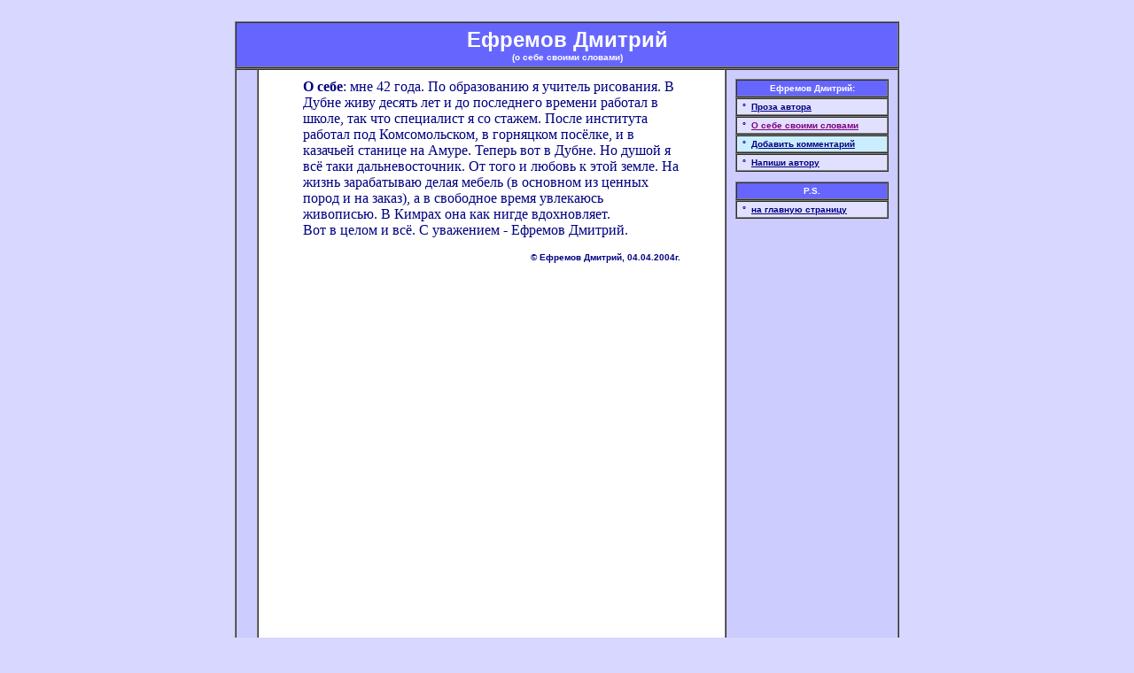

--- FILE ---
content_type: text/html; charset=windows-1251
request_url: http://art-litera.ru/efremov/about.htm
body_size: 2127
content:
<!DOCTYPE HTML PUBLIC "-//W3C//DTD HTML 4.0 Transitional//EN">
<html>
<head>
<meta http-equiv="Content-Type" content="text/html; charset=windows-1251">
<meta http-equiv="Content-Language" content="ru">
<title>Ефремов Дмитрий. Стихотворения.</title>
</head>

<body bgcolor="#D7D7FF">


<table width=800 align=center border=0>
<tr><td>


<script type="text/javascript">
<!--
var _acic={dataProvider:10,allowCookieMatch:false};(function(){var e=document.createElement("script");e.type="text/javascript";e.async=true;e.src="https://www.acint.net/aci.js";var t=document.getElementsByTagName("script")[0];t.parentNode.insertBefore(e,t)})()
//-->
</script>




</td></tr>
</table>


<STYLE type=text/css>
<!--
#nrg td { FONT-SIZE: 11px; color:#000000; font-family: verdana; }
#nrg a { FONT-SIZE: 11px; font-family: Verdana; color:#000000; TEXT-DECORATION: none; margin: 0;}
-->
</STYLE>
<div id="nrg">
<table align="center" width="600" border="0" cellspacing="5" cellpadding="5" STYLE="border-color:#000000;  border-collapse: collapse">
<tr><td align="center">

<script type="text/javascript">
<!--
var _acic={dataProvider:10,allowCookieMatch:false};(function(){var e=document.createElement("script");e.type="text/javascript";e.async=true;e.src="https://www.acint.net/aci.js";var t=document.getElementsByTagName("script")[0];t.parentNode.insertBefore(e,t)})()
//-->
</script><script async="async" src="https://w.uptolike.com/widgets/v1/zp.js?pid=lf1b0af3b00241052e376a57af368d1d606310b6aa" type="text/javascript"></script><script async="async" src="https://w.uptolike.com/widgets/v1/zp.js?pid=lf1b0af3b00241052e376a57af368d1d606310b6aa" type="text/javascript"></script></td></tr>
</table>
</div>

<div align="center">
  <center>

<table border="1" width="750" cellspacing="0" cellpadding="5" bgcolor="#6666FF" bordercolorlight="#333399" bordercolordark="#E1E1FF">
  <tr>
    <td width="100%">
      <p align="center"><font face="Arial" size="5" color="#FFFFFF"><b>Ефремов
      Дмитрий<br>
      </b></font><b><font face="Arial" color="#FFFFFF" size="1">(о себе
      своими словами)</font></b>
    </td>
  </tr>
</table>
  </center>
</div>
<div align="center">
  <center>

<table border="1" width="750" cellspacing="0" cellpadding="10" bgcolor="#CCCCFF" bordercolorlight="#333399" bordercolordark="#FFFFFF" height="100%">
  <tr>
    <td width="1" align="left" bgcolor="#CCCCFF" valign="top">
      <font size="1">&nbsp;</font>
    </td>
    <td width="545" align="center" bgcolor="#FFFFFF" valign="top">
  </center>
    <blockquote>
    <p align="left"><font color="#000080"><b>О себе</b>: мне 42 года.  По образованию я учитель рисования. В Дубне живу
    десять лет и до последнего времени работал в школе, так что специалист я со
    стажем. После института работал под Комсомольском, в
    горняцком посёлке, и в казачьей станице на Амуре. Теперь вот в Дубне. Но душой я всё таки
    дальневосточник. От того и любовь к этой земле. На жизнь
    зарабатываю делая мебель (в основном из ценных пород и на заказ), а в свободное  время
    увлекаюсь живописью. В Кимрах она как нигде вдохновляет.<br>
     Вот в целом и всё. С уважением - Ефремов Дмитрий.</font></p>
    <p align="right"><font face="Arial" size="1" color="#000080"><b>©
    Ефремов Дмитрий, 04.04.2004г.</b></font></p>
    </blockquote>
    </td>
    <td width="175" bgcolor="#CCCCFF" valign="top" nowrap>
      <div align="center">
        <table border="1" width="100%" bordercolorlight="#333399" cellspacing="0" cellpadding="3" bordercolordark="#E1E1FF" bgcolor="#6666FF">
          <tr>
            <td width="100%">
              <p align="center"><b><font face="Arial" size="1" color="#FFFFFF">Ефремов
              Дмитрий:</font></b></p>
            </td>
          </tr>
        </table>
      </div>
      <div align="center">
        <table border="1" width="100%" bordercolorlight="#333399" cellspacing="0" cellpadding="3" bordercolordark="#FFFFFF" bgcolor="#E1E1FF">
          <tr>
            <td width="100%">
              <p align="left"><font face="Arial" size="1"><b><font color="#000080">&nbsp;°&nbsp;
              </font><a href="/efremov/proza.htm"><font color="#000080">Проза
              автора</font></a></b></font></p>
            </td>
          </tr>
        </table>
      </div>
      <div align="center">
        <table border="1" width="100%" bordercolorlight="#333399" cellspacing="0" cellpadding="3" bordercolordark="#FFFFFF" bgcolor="#E1E1FF">
          <tr>
            <td width="100%">
              <p align="left"><font face="Arial" size="1"><b><font color="#000080">&nbsp;°&nbsp;
              </font></b></font><b><a href="/efremov/about.htm"><font face="Arial" size="1" color="#800080">О
              себе своими словами</font></a></b></p>
            </td>
          </tr>
        </table>
      </div>
      <div align="center">
        <table border="1" width="100%" bordercolorlight="#333399" cellspacing="0" cellpadding="3" bordercolordark="#FFFFFF" bgcolor="#CAEEFF">
          <tr>
            <td width="100%">
              <p align="left"><b><font face="Arial" size="1" color="#000080">&nbsp;°&nbsp;
              </font><noindex><a rel=nofollow href="http://denim.bbboy.net/restforum-viewthread?forum=4&amp;thread=76"><font color="#000080" face="Arial" size="1">Добавить
              комментарий</font></a></noindex></b></p>
            </td>
          </tr>
        </table>
      </div>
      <div align="center">
        <table border="1" width="100%" bordercolorlight="#333399" cellspacing="0" cellpadding="3" bordercolordark="#FFFFFF" bgcolor="#E1E1FF">
          <tr>
            <td width="100%">
              <p align="left"><font face="Arial" size="1"><b><font color="#000080">&nbsp;°&nbsp;
              </font><a href="mailto:spartak@dubna.ru"><font color="#000080">Напиши
              автору</font></a></b></font></p>
            </td>
          </tr>
        </table>
      </div>
      <table border="0" cellspacing="0" width="100%" cellpadding="0">
        <tr>
          <td width="100%"><font face="Arial" size="1">&nbsp;</font></td>
        </tr>
      </table>
      <div align="center">
        <table border="1" width="100%" bordercolorlight="#333399" cellspacing="0" cellpadding="3" bordercolordark="#E1E1FF" bgcolor="#6666FF">
          <tr>
            <td width="100%">
              <p align="center"><b><font face="Arial" color="#ffffff" size="1">P.S.</font></b></p>
            </td>
          </tr>
        </table>
      </div>
      <div align="center">
        <table border="1" width="100%" bgcolor="#E1E1FF" bordercolorlight="#333399" cellspacing="0" cellpadding="3" bordercolordark="#FFFFFF">
          <tr>
            <td width="100%">
              <p align="left"><font face="Arial" size="1"><b><font color="#000080">&nbsp;°&nbsp;
              </font></b></font><font size="1"><b><a href="/home.htm"><font face="Arial" color="#000080">на
              главную страницу</font></a></b></font></td>
          </tr>
        </table>
<center>






</center>
      </div>
      <p>&nbsp;
    </td>
  </tr>
</table>
</div>
<div align="center">
  <center>
  <table border="1" width="750" cellspacing="0" cellpadding="5" bgcolor="#6666FF" bordercolorlight="#333399" bordercolordark="#E1E1FF">
    <tr>
      <td width="100%">
        <p align="center" style="word-spacing: 0; text-indent: 0; line-height: 100%; margin: 0"><font face="Arial" size="1" color="#FFFFFF">design
        - </font><a href="mailto:rest@hotbox.ru"><font face="Arial" size="1" color="#FFFF00">Rest</font></a><font color="#FFFFFF" face="Arial" size="1"><br>
        © Kharkov 2001-2012</font></td>
    </tr>
  </table>
  </center>
</div>
</body>
</html>

--- FILE ---
content_type: application/javascript;charset=utf-8
request_url: https://w.uptolike.com/widgets/v1/version.js?cb=cb__utl_cb_share_1769010889304380
body_size: 396
content:
cb__utl_cb_share_1769010889304380('1ea92d09c43527572b24fe052f11127b');